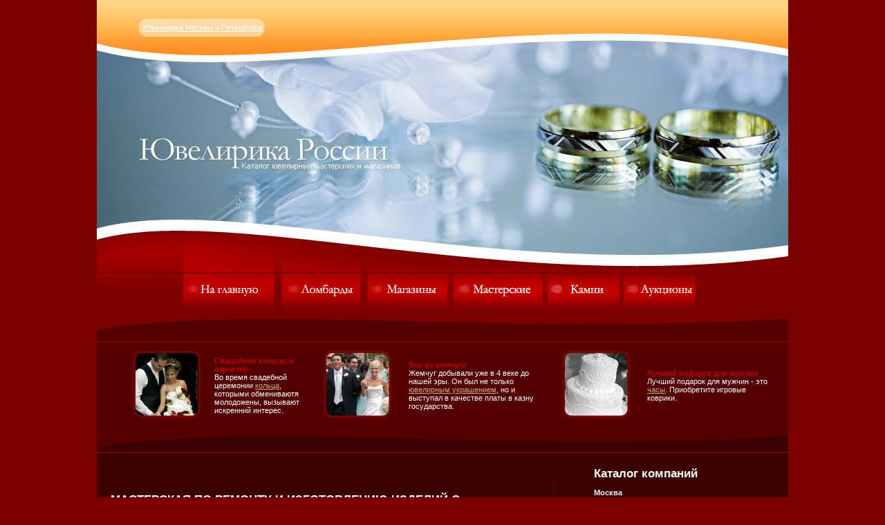

--- FILE ---
content_type: text/html; charset=windows-1251
request_url: https://zolotokurs.ru/smasterskie/5105-masterskaya-po-remontu-i-izgotovleniyu-izdeliy-s-brilliantami.html
body_size: 3466
content:
<!DOCTYPE html>
<html>
<head>
  <title>МАСТЕРСКАЯ ПО РЕМОНТУ И ИЗГОТОВЛЕНИЮ ИЗДЕЛИЙ С БРИЛЛИАНТАМИ » Ювелирные изделия, украшения, магазины и салоны Москвы и Петербурга</title>
  <meta http-equiv="content-type" content="text/html; charset=windows-1251">
  <meta name="description" content="Адрес: Санкт-Петербург, Советская 8-я ул., 1625 Телефон: . +8 (921) 3964364Схема проездаАдрес: Санкт-Петербург, Советская 8-я ул., 1625 Телефон: . +8 (921) 3964364Схема проезда">
  <meta name="keywords" content="3964364Схема, Советская, Телефон, СанктПетербург, проезда, проездаАдрес, Адрес">
  <meta name="revisit-after" content="1 days">
  <link rel="search" type="application/opensearchdescription+xml" href="/engine/opensearch.php" title="Ювелирные изделия, украшения, магазины и салоны Москвы и Петербурга">
  <link rel="alternate" type="application/rss+xml" title="Ювелирные изделия, украшения, магазины и салоны Москвы и Петербурга" href="/rss.xml">
  <link href="/style.css" rel="stylesheet" type="text/css">
  <style type="text/css">
  <!--
  .style1 {color: #FF0000}
  -->
  </style>
</head>
<body bgcolor="#FFFFFF" leftmargin="0" topmargin="0" marginwidth="0" marginheight="0">
  <table width="1000" border="0" align="center" cellpadding="0" cellspacing="0">
    <tr>
      <td height="80" background="/images/index_01.gif">
        <div style="margin-left: 67px;">
          <a href="/" class="white-link-underline">Ювелирика Москвы и Петербурга</a>
        </div>
      </td>
    </tr>
    <tr>
      <td><img src="/images/index_02.jpg" width="1000" height="314" alt=""></td>
    </tr>
    <tr>
      <td>
        <table width="100%" border="0" cellspacing="0" cellpadding="0">
          <tr>
            <td><img src="/images/index_03.gif" width="126" height="54" alt=""></td>
            <td>
              <a href="/"><img src="/images/index_04.gif" alt="" width="134" height="54" border="0"></a>
            </td>
            <td>
              <a href="/mlombardi/"><img src="/images/index_05.gif" alt="" width="120" height="54" border="0"></a>
            </td>
            <td>
              <a href="/mmagazini/"><img src="/images/index_06.gif" alt="" width="130" height="54" border="0"></a>
            </td>
            <td>
              <a href="/mmasterskie/"><img src="/images/index_07.gif" alt="" width="136" height="54" border="0"></a>
            </td>
            <td>
              <a href="/mkamni/"><img src="/images/index_08.gif" alt="" width="116" height="54" border="0"></a>
            </td>
            <td>
              <a href="/maukcioni/"><img src="/images/index_09.gif" alt="" width="104" height="54" border="0"></a>
            </td>
            <td><img src="/images/index_10.gif" width="134" height="54" alt=""></td>
          </tr>
        </table>
      </td>
    </tr>
    <tr>
      <td><img src="/images/index_11.gif" width="1000" height="42" alt=""></td>
    </tr>
  </table>
  <table width="1000" border="0" align="center" cellpadding="0" cellspacing="0">
    <tr>
      <td bgcolor="#550000">
        <table width="100%" border="0" cellspacing="10" cellpadding="0">
          <tr>
            <td width="15%" align="right"><img src="/images/index_14.jpg" width="97" height="97" alt=""></td>
            <td width="17%">
              <table width="100%" border="0" cellspacing="10" cellpadding="0">
                <tr>
                  <td>
                    <strong class="red-text-regular">Свадебное кольцо и характер</strong><br>
                    Во время свадебной церемонии <a href="/main/5568-svadebnoe-kolco-i-xarakter.html">кольца</a>, которыми обмениваютя молодожены, вызывают искренний интерес.
                  </td>
                </tr>
              </table>
            </td>
            <td width="11%"><img src="/images/index_16.jpg" width="97" height="97" alt=""></td>
            <td width="24%">
              <table width="100%" border="0" cellspacing="10" cellpadding="0">
                <tr>
                  <td>
                    <strong class="red-text-regular">Все из жемчуга</strong><br>
                    Жемчуг добывали уже в 4 веке до нашей эры. Он был не только <a href="/main/5567-vse-iz-zhemchuga.html">ювелирным украшением</a>, но и выступал в качестве платы в казну государства.
                  </td>
                </tr>
              </table>
            </td>
            <td width="11%"><img src="/images/index_18.jpg" width="97" height="97" alt=""></td>
            <td width="22%">
              <table width="100%" border="0" cellspacing="10" cellpadding="0">
                <tr>
                  <td>
                    <strong class="red-text-regular">Лучший подарок для мужчин</strong><br>
                    Лучший подарок для мужчин - это <a href="/main/5565-luchshij-podarok-dlya-muzhchin.html">часы</a>. Приобретите игровые коврики.
                  </td>
                </tr>
              </table>
            </td>
          </tr>
        </table>
      </td>
    </tr>
    <tr>
      <td><img src="/images/index_27.gif" width="1000" height="34" alt=""></td>
    </tr>
    <tr>
      <td bgcolor="#3B0000">
        <table width="100%" border="0" cellspacing="10" cellpadding="0">
          <tr>
            <td width="67%" valign="top">
              <table width="100%" border="0" cellpadding="0" cellspacing="10">
                <tr>
                  <td>
                    
                    <h2 class="blye2">
<br>
                    <br>
</h2>
                    <div id="dle-content">
                      <h2 class="blye2">МАСТЕРСКАЯ ПО РЕМОНТУ И ИЗГОТОВЛЕНИЮ ИЗДЕЛИЙ С БРИЛЛИАНТАМИ</h2>
<br>
                      <div id="news-id-5105">
                        <b>Адрес:</b> Санкт-Петербург, Советская 8-я ул., 16/25<br>
                        <b>Телефон:</b> . +8 (921) 3964364
                        <center>
                          <b>Схема проезда</b><br>
                          <iframe width="425" height="350" frameborder="0" scrolling="no" marginheight="0" marginwidth="0" src="http://maps.google.ru/maps?f=q&source=s_q&hl=ru&q=%C3%91%C3%A0%C3%AD%C3%AA%C3%B2-%C3%8F%C3%A5%C3%B2%C3%A5%C3%B0%C3%A1%C3%B3%C3%B0%C3%A3,%20%C3%91%C3%AE%C3%A2%C3%A5%C3%B2%C3%B1%C3%AA%C3%A0%C3%BF%208-%C3%BF%20%C3%B3%C3%AB.,%2016/25&z=14&iwloc=A&output=embed"></iframe>
                        </center>
                      </div>
<br>
                      <br>
                      <h2 class="blye2">Похожие компании</h2>
<br>
                      <br>
                      <div id="jewlist">
                        <b>Ювелирные мастерские Петербурга</b><br>
                        <br>
                        <a href="/smasterskie/5155-AS-JEWELLER-COMPANY.html">• AS JEWELLER COMPANY</a><br>
                        <a href="/smasterskie/5202-AURUM.html">• AURUM</a><br>
                        <a href="/smasterskie/5382-AURUS.html">• AURUS</a><br>
                        <a href="/smasterskie/5122-DIAMOND.html">• DIAMOND</a><br>
                        <a href="/smasterskie/5124-PAVELKOPYLOV.html">• PAVELKOPYLOV</a><br>
                        <a href="/smasterskie/5219-adelik.html">• АДЕЛИК</a>
                      </div>
                      <div id="jewlist">
                        <b>Ювелирные изделия. Петербург</b><br>
                        <br>
                        <a href="/sizdeliya/4848-baltiyskiy-yuvelirniy-dom.html">• БАЛТИЙСКИЙ ЮВЕЛИРНЫЙ ДОМ</a><br>
                        <a href="/sizdeliya/5506-masterskaya-po-remontu-yuvelirnih-izdeliy.html">• МАСТЕРСКАЯ ПО РЕМОНТУ ЮВЕЛИРНЫХ ИЗДЕЛИЙ</a><br>
                        <a href="/sizdeliya/5104-masterskaya-po-remontu-yuvelirnih-izdeliy.html">• МАСТЕРСКАЯ ПО РЕМОНТУ ЮВЕЛИРНЫХ ИЗДЕЛИЙ</a><br>
                        <a href="/sizdeliya/5126-akimov.html">• АКИМОВ</a><br>
                        <a href="/sizdeliya/5128-sanis.html">• САНИС</a><br>
                        <a href="/sizdeliya/5136-skit.html">• СКИТ</a>
                      </div>
<br style="clear: both;">
                      <div id="jewlist">
                        <b>Ломбарды Петербурга</b><br>
                        <br>
                        <a href="/slombardi/5539-retro-lombard.html">• РЕТРО-ЛОМБАРД</a><br>
                        <a href="/slombardi/5538-spb.-gorodskoy-lombard,-smolninskoe-otdelenie.html">• СПБ. ГОРОДСКОЙ ЛОМБАРД, СМОЛЬНИНСКОЕ ОТДЕЛЕНИЕ</a><br>
                        <a href="/slombardi/5537-lombard.html">• ЛОМБАРД</a><br>
                        <a href="/slombardi/5536-etalon.html">• ЭТАЛОН</a><br>
                        <a href="/slombardi/5535-mig-kredit.html">• МИГ-КРЕДИТ</a><br>
                        <a href="/slombardi/5534-aleks-treyd.html">• АЛЕКС-ТРЕЙД</a>
                      </div>
                      <div id="jewlist">
                        <b>Ювелирные магазины Петербурга</b><br>
                        <br>
                        • ЯШМА-ЗОЛОТО<br>
                        • СТИЛЬНОЕ СЕРЕБРО<br>
                        • АЛЬФА ГОЛД<br>
                        • ДИВА<br>
                        • VERY GAVELLO<br>
                        • 14 КАРАТ
                      </div>
                    </div>
                  </td>
                </tr>
              </table>
            </td>
            <td width="1" valign="top"><img src="/images/index_35.gif" width="32" height="312" alt=""></td>
            <td width="33%" valign="top">
              <table width="100%" border="0" cellspacing="0" cellpadding="10">
                <tr>
                  <td></td>
                  <td>
                    <h2 class="blye2">Каталог компаний</h2>
<br>
                    <b class="blye2">Москва</b><br>
                    <br>
                    • <a href="/myuvelirnie/">Ювелирные изделия</a><br>
                    • <a href="/mmagazini/">Ювелирные магазины</a><br>
                    • <a href="/mkamni/">Ювелирные камни</a><br>
                    <br>
                    • <a href="/mlombardi/">Ломбарды</a><br>
                    • <a href="/mmasterskie/">Ювелирные мастерские</a><br>
                    • <a href="/mpodarkov/">Магазины подарков</a><br>
                    <br>
                    • <a href="/mantikvariat/">Антиквариат</a><br>
                    • <a href="/maukcioni/">Аукционы</a><br>
                    • <a href="/mrestavraciya/">Реставрация антиквариата</a><br>
                    <br>
                    • <a href="/mvtorichnie/">Вторичные драгоценные металлы</a><br>
                    • <a href="/mrestavratori/">Реставраторы</a><br>
                    <br>
                    <br>
                    <b class="blye2">Санкт-Петербург</b><br>
                    <br>
                    • <a href="/smagazini/">Ювелирные магазины</a>, <a href="/smagazini/page/2/">стр. 2</a><br>
                    • <a href="/slombardi/">Ломбарды</a><br>
                    • <a href="/sizdeliya/">Ювелирные изделия</a><br>
                    <br>
                    • <a href="/smasterskie/">Ювелирные мастерские</a><br>
                    • <a href="/skamni/">Ювелирные камни</a><br>
                    <br>
                   
                    Советуем для малышей. Покупайте детские игрушки в магазине для карапузов.
                    <p><a href="/main/5564-na-kakoj-ruke-nosit-chasy.html">На какой руке носить часы?</a></p>
                    <p><img style="float: right; margin-right: 7px; margin-left: 5px;" src="/images/clock.jpg" alt=""> На какой руке носить часы? Пожалуй, здесь нет строгих правил и требований. Чаще всего люди руководствуются простой логикой: часы должны быть на руке, которая менее задействована. Поэтому правши носят их на левой руке, а левши - на правой.<br>
                    <br>
                    В старину быть левшой было не просто странно, но и опасно. Церковь считала таких людей слугами дьявола и сжигала на костре. Даже 40 лет назад детей, пишущих левой рукой старались переучивать, привязывая левую руку к туловищу. Сегодня левши составляют более 35 процентов жителей планеты.</p>
                  </td>
                </tr>
              </table>
            </td>
          </tr>
        </table>
      </td>
    </tr>
  </table>
  <table width="1000" border="0" align="center" cellpadding="0" cellspacing="0">
    <tr>
      <td height="93" background="/images/index_53.gif">
        <table width="100%" border="0" cellspacing="10" cellpadding="0">
          <tr>
            <td width="50%" align="center">
              <a href="/" class="red-text-underline"><strong>На главную</strong></a> <strong class="red-text-regular">|</strong> <a href="/main/" class="red-text-underline"><strong>Статьи</strong></a>
            </td>
            <td width="50%" align="center">
              © 2009 Все права защищены. 
              <script type="text/javascript">

              document.write("<a href='http://www.liveinternet.ru/click' target=_blank><\/a>")
              </script>
            </td>
          </tr>
        </table>
      </td>
    </tr>
  </table>
</body>
</html>


--- FILE ---
content_type: text/css;charset=UTF-8
request_url: https://zolotokurs.ru/style.css
body_size: 508
content:
body {
background: #7B0000;
}

td {
	font: normal 11px Tahoma, Arial;
	color: #FFFFFF;
}

h1, h2, h3, h4, h5 {

    color: #FFFFFF;
    margin: 0px;
}


h1 {
    font-size: 35px;
}

h2 {
    font: normal tahoma, arial 24.45px;
}

h3 {
    font-size: 14px;
}


a {

font: normal 11px Tahoma, Arial;
color: #bfb375;
text-decoration: underline;
}

a:hover {

font: normal 11px Tahoma, Arial;
color: #b59d1b;
text-decoration: none;

}

a.white-link-underline {	
	text-decoration: underline;
	color: #FFFFFF;
}

.white-text{
color: #ffffff;
text-decoration: none;

}
a.b1
{
font:  14px tahoma, Arial;
color: #fffea0;
text-decoration: none;
padding: 15px;
margin: 0px;

}
.p
{
padding: 0 0 0 20px;
}
.p1
{
padding: 0 0 0 30px;
}
.p2
{
padding: 150px 0 0 250px;
}
.bg1
{
background: #000000 url(/images/index_10.gif) top no-repeat;
}
.bg2
{
background: #000000 url(/images/index_10.gif) top no-repeat;
}
.bord
{
border: 1px solid #c5d85a;
}
.menu 
{
color:#8c247b;
vertical-align:top;
height: 35px;
padding: 10px 0 0 20px;
}
.menu a
{
color:#8c247b;
font: bold 11px  tahoma, Arial;
text-decoration: none;
}


.blye-text-underline {
color: #a257e0;
text-decoration: underline;
}

.blye-text-regular {
color: #a257e0;
text-decoration: none;
}

.yellow-text-regular {
color: #ffb400;
text-decoration: none;
}

.yellow-text-underline {
color: #ffb400;
text-decoration: underline;
}

.orange-text-regular {
color: #fe6b1d;
text-decoration: none;
}

.orange-text-underline {
color: #fe6b1d;
text-decoration: underline;
}
.broun-text-regular {
color: #de4e06;
text-decoration: none;
}

.broun-text-underline {
color: #de4e06;
text-decoration: underline;
}

.red-text-regular {
color: #ba0000;
text-decoration: none;
}

.red-text-underline {
color: #bfb375;
text-decoration: underline;
}
.black-text-regular {
color: #000000;
text-decoration: none;
}

.black-text-underline {
color: #000000;
text-decoration: underline;
}


.gray-text-underline{
color: #7c7c7c;
text-decoration: underline;
}
.gray-text-regular{
color: #7c7c7c;
text-decoration: none;
}

.green-text{
color: #a5b66e;
text-decoration: none;
}

.green-text-underline{
color: #a5b66e;
text-decoration: underline;
}

#jewlist {float: left; width: 45%; margin-left: 5%; margin-bottom: 20px;}
#jewlist b {margin-left: -10px;}

#jewshort {float: left; width: 45%; margin-left: 5%; margin-bottom: 10px; padding-bottom: 7px; border-bottom: 1px solid #333;}